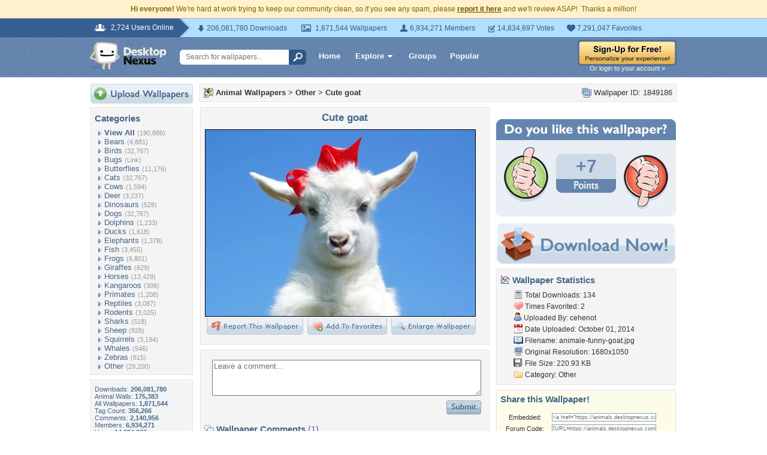

--- FILE ---
content_type: text/html; charset=utf-8
request_url: https://www.google.com/recaptcha/api2/aframe
body_size: 267
content:
<!DOCTYPE HTML><html><head><meta http-equiv="content-type" content="text/html; charset=UTF-8"></head><body><script nonce="xL7I1Xb468tT8uu69KTpsQ">/** Anti-fraud and anti-abuse applications only. See google.com/recaptcha */ try{var clients={'sodar':'https://pagead2.googlesyndication.com/pagead/sodar?'};window.addEventListener("message",function(a){try{if(a.source===window.parent){var b=JSON.parse(a.data);var c=clients[b['id']];if(c){var d=document.createElement('img');d.src=c+b['params']+'&rc='+(localStorage.getItem("rc::a")?sessionStorage.getItem("rc::b"):"");window.document.body.appendChild(d);sessionStorage.setItem("rc::e",parseInt(sessionStorage.getItem("rc::e")||0)+1);localStorage.setItem("rc::h",'1769620390408');}}}catch(b){}});window.parent.postMessage("_grecaptcha_ready", "*");}catch(b){}</script></body></html>